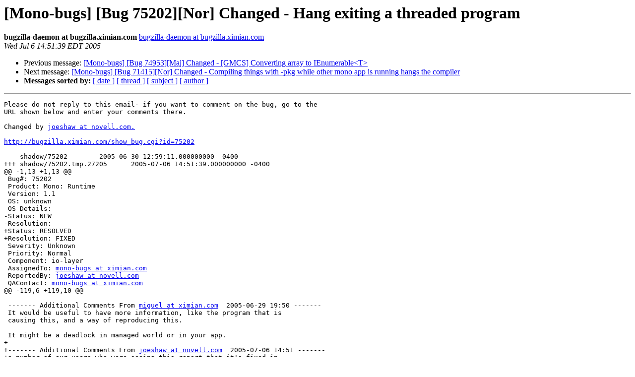

--- FILE ---
content_type: text/html; charset=utf-8
request_url: https://mono.github.io/mail-archives/mono-bugs/2005-July/031499.html
body_size: 1232
content:
<!DOCTYPE HTML PUBLIC "-//W3C//DTD HTML 3.2//EN">
<HTML>
 <HEAD>
   <TITLE> [Mono-bugs] [Bug 75202][Nor] Changed - Hang exiting a threaded
	program
   </TITLE>
   <LINK REL="Index" HREF="index.html" >
   <LINK REL="made" HREF="mailto:mono-bugs%40lists.ximian.com?Subject=%5BMono-bugs%5D%20%5BBug%2075202%5D%5BNor%5D%20Changed%20-%20Hang%20exiting%20a%20threaded%0A%09program&In-Reply-To=bug-75202%40chernobyl.ximian.com">
   <META NAME="robots" CONTENT="index,nofollow">
   <META http-equiv="Content-Type" content="text/html; charset=us-ascii">
   <LINK REL="Previous"  HREF="031497.html">
   <LINK REL="Next"  HREF="031500.html">
 </HEAD>
 <BODY BGCOLOR="#ffffff">
   <H1>[Mono-bugs] [Bug 75202][Nor] Changed - Hang exiting a threaded
	program</H1>
    <B>bugzilla-daemon at bugzilla.ximian.com</B> 
    <A HREF="mailto:mono-bugs%40lists.ximian.com?Subject=%5BMono-bugs%5D%20%5BBug%2075202%5D%5BNor%5D%20Changed%20-%20Hang%20exiting%20a%20threaded%0A%09program&In-Reply-To=bug-75202%40chernobyl.ximian.com"
       TITLE="[Mono-bugs] [Bug 75202][Nor] Changed - Hang exiting a threaded
	program">bugzilla-daemon at bugzilla.ximian.com
       </A><BR>
    <I>Wed Jul  6 14:51:39 EDT 2005</I>
    <P><UL>
        <LI>Previous message: <A HREF="031497.html">[Mono-bugs] [Bug 74953][Maj] Changed - [GMCS] Converting array to
	IEnumerable&lt;T&gt;
</A></li>
        <LI>Next message: <A HREF="031500.html">[Mono-bugs] [Bug 71415][Nor] Changed - Compiling things with -pkg
	while other mono app is running hangs the compiler
</A></li>
         <LI> <B>Messages sorted by:</B> 
              <a href="date.html#31499">[ date ]</a>
              <a href="thread.html#31499">[ thread ]</a>
              <a href="subject.html#31499">[ subject ]</a>
              <a href="author.html#31499">[ author ]</a>
         </LI>
       </UL>
    <HR>  
<!--beginarticle-->
<PRE>Please do not reply to this email- if you want to comment on the bug, go to the
URL shown below and enter your comments there.

Changed by <A HREF="http://lists.ximian.com/mailman/listinfo/mono-bugs">joeshaw at novell.com.</A>

<A HREF="http://bugzilla.ximian.com/show_bug.cgi?id=75202">http://bugzilla.ximian.com/show_bug.cgi?id=75202</A>

--- shadow/75202	2005-06-30 12:59:11.000000000 -0400
+++ shadow/75202.tmp.27205	2005-07-06 14:51:39.000000000 -0400
@@ -1,13 +1,13 @@
 Bug#: 75202
 Product: Mono: Runtime
 Version: 1.1
 OS: unknown
 OS Details: 
-Status: NEW   
-Resolution: 
+Status: RESOLVED   
+Resolution: FIXED
 Severity: Unknown
 Priority: Normal
 Component: io-layer
 AssignedTo: <A HREF="http://lists.ximian.com/mailman/listinfo/mono-bugs">mono-bugs at ximian.com</A>                            
 ReportedBy: <A HREF="http://lists.ximian.com/mailman/listinfo/mono-bugs">joeshaw at novell.com</A>               
 QAContact: <A HREF="http://lists.ximian.com/mailman/listinfo/mono-bugs">mono-bugs at ximian.com</A>
@@ -119,6 +119,10 @@
 
 ------- Additional Comments From <A HREF="http://lists.ximian.com/mailman/listinfo/mono-bugs">miguel at ximian.com</A>  2005-06-29 19:50 -------
 It would be useful to have more information, like the program that is
 causing this, and a way of reproducing this.
 
 It might be a deadlock in managed world or in your app.
+
+------- Additional Comments From <A HREF="http://lists.ximian.com/mailman/listinfo/mono-bugs">joeshaw at novell.com</A>  2005-07-06 14:51 -------
+a number of our users who were seeing this report that it's fixed in
+1.1.8.1, so i am just going to close this one for now.
</PRE>


<!--endarticle-->
    <HR>
    <P><UL>
        <!--threads-->
	<LI>Previous message: <A HREF="031497.html">[Mono-bugs] [Bug 74953][Maj] Changed - [GMCS] Converting array to
	IEnumerable&lt;T&gt;
</A></li>
	<LI>Next message: <A HREF="031500.html">[Mono-bugs] [Bug 71415][Nor] Changed - Compiling things with -pkg
	while other mono app is running hangs the compiler
</A></li>
         <LI> <B>Messages sorted by:</B> 
              <a href="date.html#31499">[ date ]</a>
              <a href="thread.html#31499">[ thread ]</a>
              <a href="subject.html#31499">[ subject ]</a>
              <a href="author.html#31499">[ author ]</a>
         </LI>
       </UL>

<hr>
<a href="http://lists.ximian.com/mailman/listinfo/mono-bugs">More information about the mono-bugs
mailing list</a><br>
</body></html>
